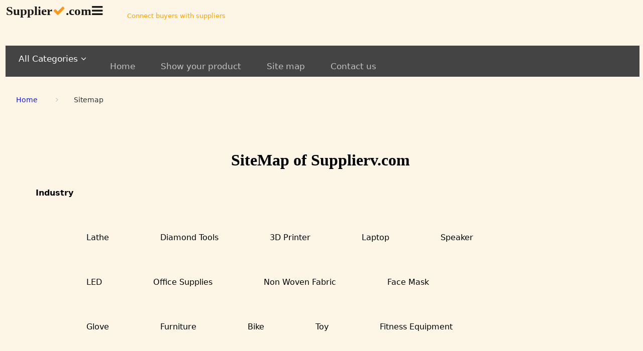

--- FILE ---
content_type: text/html
request_url: http://supplierv.com/sitemap.html
body_size: 3371
content:
<!DOCTYPE html>
<html lang="en">
<head>
<meta charset="utf-8">
<title>Site Map of SupplierV.com</title>
<meta name="Description" content="Site Map of SupplierV.com" />
<meta name="keywords" content="SupplierV Sitemap"/>
<meta http-equiv="X-UA-Compatible" content="IE=Edge,chrome=1">
<meta name="viewport" content="width=device-width, initial-scale=1 user-scalable=no"/>
<meta name="author" content="SupplierV.com.com" />
<link rel="copyright" href="SUPPLIERV.COM" />
<link rel="stylesheet" href="fa/css/font-awesome.min.css"> 
<script type="text/javascript" src="../js/jquery.min.js"></script>
<script language="javascript" type="text/javascript" src="../js/checkcode.js"></script>
<style>
    *{background-color:oldlace;  color:#000000;  list-style:none;  -webkit-transition: all .4s; padding:1px; text-decoration: none; 
       font-size:1em;  font-family:"Lucida Grande", "Lucida Sans Unicode", "Lucida Sans", "DejaVu Sans", Verdana, "sans-serif";   
       font-color:#333;  opcity:0.8;  }
    body {}
    h1 {width:100%; display:inline-block; font-family:Cambria, "Hoefler Text", "Liberation Serif", Times, "Times New Roman", "serif";  text-align:left;font-size:2em;  }
    h2 {width:100%; display:inline-block;  text-align:left; }
    .bd {font-weight:bold; }
    .topnavi {    float: left;    display: inline-block;    width: 100%;    clear: both;    padding: 0;    margin: 0;    height: 20px;    position: 0;}
    .topnavi { float:right; display:inline-block;  width:60%; text-align:center; margin:0; padding:0; }
    .topnavi a {display:inline-block;  padding:0 5px; margin: 0 15px; text-align:center;}
    .top { float:left; display:inline-block;  padding:0; margin:-20px 0 20px 0;  z-index:999;}
    .top ul {display:inline-block; height:flex;}
    .top ul li {    list-style:none; float:left; display:inline-block; position:relative; }
    .top .logo { float:left; display:block; text-align:left; font-size:25px; padding: 0 18px 0 0; font-family:Times new roman; font-weight:bold; opacity:0.9;  }
    .top .slogon  {text-align:left; display:inline-block;  padding: 16px 0 0 26px;  font-weight:thin;   font-size:13px;  color:orange;  }
    .top .text  {text-align:left; display:inline-block;  padding: 16px 0 0 26px;  font-weight:thin;  color:#333; font-size:13px; opacity:0.7;  }
    .top .separator   {text-align:left; display:inline-block;  padding: 16px 0 0 26px;  font-weight:thin;  color:#333; font-size:12px; opacity:0.3;  }
    .top ul li ul {display:none; }
    .top ul li:hover ul {display: block; position: absolute; margin-left:-300px; width:100%;  padding: 10px; width: 400px; box-shadow: 10px 10px 5px #888888; }
    .top ul li ul li {float:left; display:inline-block; font-size: 12px; clear:both; z-index:999; padding: 3px; }
    .navi { float:left; display:block; width:100%; clear:both;  text-align:center; margin-top:8px; font-size:17px; }
    .navi ul { display:inline-block; margin:0 auto 20px auto; padding:0 auto;   background-color: #444444; width:100%; } 
    .navi li { display:inline-block; float:left; margin:5px 1px 0px 10px; padding: 5px; background-color: #444444;  }
    .navi .allcategory {display:block; padding:10px 15px 5px 15px;  text-decoration:none;  background-color: #444444; color:#fff; }
    .navi li a {display:block; padding:20px 15px 5px 15px; color:silver; text-decoration:none;  background-color: #444444;  }
    .navi li a:hover {display:block; background-color:orangered;  color:#fff;   background-color: #444444; } 
    .navi .name li {background-color:#ccc; color:orange; font-weight:bold; }
    .navi .name a { color:goldenrod;  display:block;  font-size: 22px; padding:3px 15px 3px 15px; float:left;  font-family: times new roman;  border-right: 1px solid gold;
                                 padding-right: 30px; border-radius: 30px;   }
    .navi .name a:hover { color:gold;   }
    .navi ul li ul {display:none; background-color:oldlace;  }
    .navi ul li ul li {padding: 0; background-color:oldlace;  }
    .navi ul li:hover ul {float:left; display:block; box-shadow: 10px 10px 5px #888888;  position:absolute; margin-top: 0;  width: 490px;  background-color:oldlace; z-index:888; }
    .navi ul li:hover ul li { display:block; float:left; padding: 0; margin:0; width:220px;  text-align:left; background-color:oldlace; }
    .navi ul li:hover ul li a {color:#000; font-size: 15px; line-height:20px;  background-color:oldlace;  opacity:0.8; font-weight:thin;  }
    .navi ul li:hover ul li a:hover { opacity:1; }
    .left { display: block; float: left;  padding: 10px; width: 18%; text-align: center;  }
    .left ul { } 
    .left li { padding-top:15px; }
    .left li a {color:#000; opacity:0.7; padding: 5px; }
    .left li a:hover {color:#fff; background-color:orangered; ocacity:1;  }
    .left .hd { background-color:orangered; color:#fff;  font-weight:bold; padding:  5px  15px;  }
    .right { display:block; float:left; padding:10px; width:90%; margin: 50px 30px 50px 50px; } 
    .right ul { margin: 20px 30px 30px 50px; padding:0 auto; display:block; width:80%; float:left; clear:both; }
    .right ul li {display:block; float:left; padding: 35px 50px; }
    .right h1 {text-align:center; }
    .bottom {display:inline-block; width:100%;}
    .topphoto { float:left; display:block; width:100%; padding:0; margin:0;  background-image: url(image/port1.jpg);  background-color:beige; }
    .location {float:left; display: block;  width:100%; clear:both;  text-align:center; margin: 6px 0; line-height: 16px;  z-index:600;  }
    .location ul {padding: 0 auto; margin: 0 auto; }
    .location ul li {display:block; float:left; color:#333; padding: 5px 15px;   text-align:center; font-size:0.9em; font-weight:thin; color:#333;  }
    .location ul li a { color:blue; padding:5px;  opacity:0.9;  }
    .location ul li a:hover { color:#fff; opacity:1;  background-color:#333; padding:5px;  border-radius: 3px;    }
    .profile {float:left; display: block; width:100%; clear:both; text-align:center; margin: 30px 0;  }
    .profile ul {padding: 0 auto; margin: 0 auto; }
    .profile ul li {display:inline-block; float:left; width: 46%;  color:#333;  padding-top: 10px;   text-align:left; }
    .bottom {display:block; float:left; color:#000; padding:0;  margin:0; width:100%; clear:both:}
    .bottom ul {text-align:center;   }
    .bottom li {  text-align:center;  padding:5px; margin: 5px 0  }
    .bottom a {color:#000;  padding: 10px 5px; }
    .bottom a:hover {opacity:0.6; }
    .bottom .gray { background-color:darkslategray;   color:#fff; text-align:center; width:100%; padding:8px 0;    }
    .form { padding: 10px; display:block; clear:both; width: 100%; padding: 1px 1px 1px 1px; border: 0px solid #999;    margin-right: 3px;   opacity: 1;}
    .form ul{ display: inline-block; clear:both;  width:99%; padding-left:15px; }
    .form li{display: inline-block; clear:both; width:100%;  margin-bottom: 10px; opacity:0.9;  line-height:36px; }
            .form .hidden{display:none;}
    .form li:hover { color:#000; opacity:1; background-color:cornsilk;  }
    .form h2{ text-align: center; font-size: 31px;  font-weight:190; margin: 50px 0 30px 0; color:#000; }
    .form h3{ text-align: center; font-size: 28px;  font-weight:190; margin: 10px 0 30px 0; color:#000; }
    .form input {width:80%;  line-height: 36px;  }
    .form select { line-height: 86px;  }
    .form textarea {width:95%; }
    .form input.submitfix { z-index:999;display: block;  bottom:10px;  right:0px;  width:45%; font-size:20px; 
        background-color:firebrick; font-weight: bold; text-align: center; color:#fff; border-radius: 5px; 
        opacity:0.6; }
    .form input.submitfix:hover {font-weight: bold; cursor:pointer; opacity:0.9; }
    /*font-awesome*/
    .fa-angle-down {color: #fff; background-color:#444; padding-top:5x; }
    .fa-list,
    .fa-angle-right {color: silver; }
    .fa-check {color:darkorange; }
</style>
</head>
<body>
<div class="top">
    <ul>
        <li><a href="index.html"><span class="logo">Supplier<i class="fa fa-check"></i>.com<i class="fa fa-bars" aria-hidden="true"></i></span></a></li>
        <li><span class="slogon">Connect buyers with suppliers</span></li>
    </ul>
    </div><!--top end -->
<div class="navi">
    <ul>
       <li class="allcategory">All Categories <i class="fa fa-angle-down"></i>
            <ul>
                <li><a href='lathe.html' target='blank'>Lathe</a></li><li><a href='diamond-tools.html' target='blank'>Diamond Tools</a></li><li><a href='3d-printer.html' target='blank'>3D Printer</a></li><li><a href='laptop.html' target='blank'>Laptop</a></li><li><a href='speaker.html' target='blank'>Speaker</a></li><li><a href='led.html' target='blank'>LED</a></li><li><a href='office-supplies.html' target='blank'>Office Supplies</a></li><li><a href='non-woven-fabric.html' target='blank'>Non Woven Fabric</a></li><li><a href='face_mask.html' target='blank'>Face Mask</a></li><li><a href='glove.html' target='blank'>Glove</a></li><li><a href='furniture.html' target='blank'>Furniture</a></li><li><a href='bike.html' target='blank'>Bike</a></li><li><a href='toy.html' target='blank'>Toy</a></li><li><a href='fitness_equipment.html' target='blank'>Fitness Equipment</a></li><li><a href='medical-equipment.html' target='blank'>Medical Equipment</a></li><li><a href='dental_supplies.html' target='blank'>Dental Supplies </a></li><li><a href='solar-cell.html' target='blank'>Solar Cell</a></li><li><a href='electric-motorcycle.html' target='blank'>Electric Motorcycle</a></li><li><a href='excavator.html' target='blank'>Excavator</a></li><li><a href='handbag.html' target='blank'>Handbag</a></li><li><a href='eyewear.html' target='blank'>Eyewear</a></li><li><a href='webhosting.html' target='blank'>Web Hosting</a></li>
            </ul>
        </li>
        <li><a href="index.html">Home</a></li>
        <li><a href="show-your-product-online.html">Show your product</a></li>
        <li><a href="sitemap.html">Site map</a></li>
        <li><a href="contact.php">Contact us</a></li>
    </ul>
    </div><!--navi end -->
<div class="location">
    <ul>
        <li><a href="index.html">Home</a></li>
        <li><i class="fa fa-angle-right" aria-hidden="true"></i></li>
        <li>Sitemap</li>
    </ul>
</div>  <!-- location end -->
<div class="right">
<h1>SiteMap of Supplierv.com</h1>
<h2>Industry</h2>
<ul>
<li><a href='lathe.html' target='blank'>Lathe</a></li><li><a href='diamond-tools.html' target='blank'>Diamond Tools</a></li><li><a href='3d-printer.html' target='blank'>3D Printer</a></li><li><a href='laptop.html' target='blank'>Laptop</a></li><li><a href='speaker.html' target='blank'>Speaker</a></li><li><a href='led.html' target='blank'>LED</a></li><li><a href='office-supplies.html' target='blank'>Office Supplies</a></li><li><a href='non-woven-fabric.html' target='blank'>Non Woven Fabric</a></li><li><a href='face_mask.html' target='blank'>Face Mask</a></li><li><a href='glove.html' target='blank'>Glove</a></li><li><a href='furniture.html' target='blank'>Furniture</a></li><li><a href='bike.html' target='blank'>Bike</a></li><li><a href='toy.html' target='blank'>Toy</a></li><li><a href='fitness_equipment.html' target='blank'>Fitness Equipment</a></li><li><a href='medical-equipment.html' target='blank'>Medical Equipment</a></li><li><a href='dental_supplies.html' target='blank'>Dental Supplies </a></li><li><a href='solar-cell.html' target='blank'>Solar Cell</a></li><li><a href='electric-motorcycle.html' target='blank'>Electric Motorcycle</a></li><li><a href='excavator.html' target='blank'>Excavator</a></li><li><a href='handbag.html' target='blank'>Handbag</a></li><li><a href='eyewear.html' target='blank'>Eyewear</a></li><li><a href='webhosting.html' target='blank'>Web Hosting</a></li>
</ul>
<h2>Article</h2>
<ul>
<li><a href='article/how-to-choose-lathe.html' target='blank'>How to Choose Lathe</a></li><li><a href='article/how-to-choose-diamond-tools.html' target='blank'>How to Choose Diamond Tools</a></li><li><a href='article/how-to-choose-3d-printer.html' target='blank'>How to Choose 3D Printer</a></li><li><a href='article/how-to-choose-laptop.html' target='blank'>How to Choose Laptop</a></li><li><a href='article/how-to-choose-speaker.html' target='blank'>How To Choose Speaker</a></li><li><a href='article/how-to-choose-led.html' target='blank'>How To Choose LED</a></li><li><a href='article/how_to_choose_office_supplies.html' target='blank'>How to Choose Office Supplies</a></li><li><a href='article/how_to_choose_non_woven_fabric.html' target='blank'>How to Choose Non-woven Fabric</a></li><li><a href='article/how-to-choose-face_mask.html' target='blank'>How To Choose Face Breathing Mask</a></li><li><a href='article/how-to-choose-glove.html' target='blank'>How To Choose Glove</a></li><li><a href='article/how-to-choose-furniture.html' target='blank'>How To Choose Furniture</a></li><li><a href='article/how-to-choose-bike.html' target='blank'>How To Choose Bike</a></li><li><a href='article/how-to-choose-toy.html' target='blank'>How To Choose Toy</a></li><li><a href='article/how-to-choose-fitness-equipment.html' target='blank'>How To Choose Fitness Equipment</a></li><li><a href='article/how-to-choose-medical-equipment.html' target='blank'>How To Choose Medical Equipment</a></li><li><a href='article/how-to-choose-dental-supplies.html' target='blank'>How To Choose Dental Supplies</a></li><li><a href='article/how-to-choose-solar-cell-panels.html' target='blank'>How To Choose Solar Cell Panels</a></li><li><a href='article/how-to-choose-electric-motorcycle.html' target='blank'>How To Choose Electric Motorcycle</a></li><li><a href='article/how-to-choose-excavator.html' target='blank'>How To Choose Excavator</a></li><li><a href='article/how-to-choose-handbag.html' target='blank'>How To Choose Handbag</a></li><li><a href='article/how-to-choose-eyewear.html' target='blank'>How To Choose Eyewear</a></li><li><a href='article/most-popular-lathe-brands.html' target='blank'>The Most Popular Lathe Brands</a></li><li><a href='article/most-popular-diamond-tool-brands.html' target='blank'>The Most Popular Diamond Tool Brands</a></li><li><a href='article/most-popular-3d-printer-brands.html' target='blank'>The Most Popular 3D Printer Brands</a></li><li><a href='article/most-popular-laptop-brands.html' target='blank'>The Most Popular Laptop Brands</a></li><li><a href='article/most-popular-speaker-brands.html' target='blank'>The Most Popular Speaker Brands</a></li><li><a href='article/how-to-choose-web-hosting.html' target='blank'>How To Choose Web Hosting</a></li><li><a href='article/most-popular-web-hosting-brands.html' target='blank'>The Most Popular Web Hosting</a></li><li><a href='article/most-popular-led-brands.html' target='blank'>The Most Popular LED Brands</a></li><li><a href='article/most-popular-office-supplies-brands.html' target='blank'>The Most Popular Office Supplies Brands</a></li><li><a href='article/most-popular-non-woven-fabric-brands.html' target='blank'>The Most Popular Non-woven Fabric Brands</a></li><li><a href='article/most-popular-face-mask-brands.html' target='blank'>The Most Popular Breathing Mask Brands</a></li><li><a href='article/most-popular-glove-brands.html' target='blank'>The Most Popular Glove Brands</a></li><li><a href='article/most-popular-bike-brands.html' target='blank'>The Most Popular Bike Brands</a></li><li><a href='article/most-popular-furniture-brands.html' target='blank'>The Most Popular Furniture Brands</a></li>
</ul>
</div><!--right end-->
<div class="bottom">
    <ul>
        <li> Connect buyers with suppliers. </li>
        <li><a href="index.html">Home</a>     |     Copywright @ SupplierV.com</li>
        </ul>
    </div>
</body>
</html>

--- FILE ---
content_type: application/javascript
request_url: http://supplierv.com/js/checkcode.js
body_size: 672
content:
var code ;
function createCode(){ 
code = "";
var codeLength = 5;
var checkCode = document.getElementById("checkCode");
checkCode.value = "";

var selectChar = new Array(0,1,2,3,4,5,6,7,8,9,'A','B','C','D','E','F','G','H','I','J','K','L','M','N','O','P','Q','R','S','T','U','V','W','X','Y','Z','a','b','c','d','e','f','g','h','i','j','k','l','m','n','o','p','q','r','s','t','u','v','w','x','y','z');

for(var i=0;i<codeLength;i++) {
   var charIndex = Math.floor(Math.random()*74);
   code +=selectChar[charIndex];
}
if(code.length != codeLength){
   createCode();
}
checkCode.value = code;
code=code.toUpperCase();
}
function validate () {
var inputCode = document.getElementById("codetext").value.toUpperCase();

if(inputCode.length <=0) {
   alert("Please fill in the Verification Code.");
   return false;
}
if (inputCode != code ){
   alert("Please fill in Correct verification code.");
   createCode();
   return false;
   
    
}


}




/*行程内详细内容先不显示  点击标题后显示  */
    $(document).ready(function(){
        $(".itin_title").click(function(){
            $(this).find(".itin_dtl").slideToggle("slow");
                                     });
                               });







